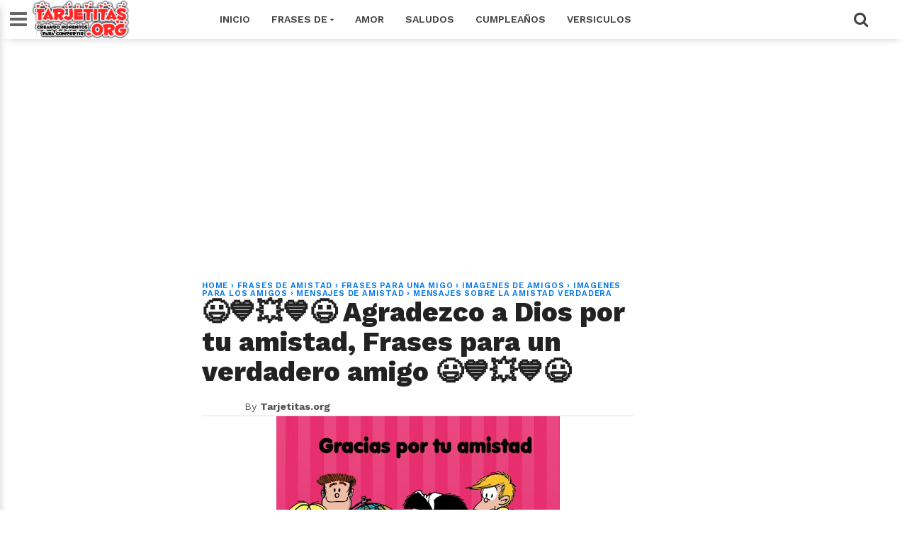

--- FILE ---
content_type: text/html; charset=utf-8
request_url: https://accounts.google.com/o/oauth2/postmessageRelay?parent=https%3A%2F%2Fwww.tarjetitas.org&jsh=m%3B%2F_%2Fscs%2Fabc-static%2F_%2Fjs%2Fk%3Dgapi.lb.en.2kN9-TZiXrM.O%2Fd%3D1%2Frs%3DAHpOoo_B4hu0FeWRuWHfxnZ3V0WubwN7Qw%2Fm%3D__features__
body_size: 160
content:
<!DOCTYPE html><html><head><title></title><meta http-equiv="content-type" content="text/html; charset=utf-8"><meta http-equiv="X-UA-Compatible" content="IE=edge"><meta name="viewport" content="width=device-width, initial-scale=1, minimum-scale=1, maximum-scale=1, user-scalable=0"><script src='https://ssl.gstatic.com/accounts/o/2580342461-postmessagerelay.js' nonce="vgxgmhzlASFbbWGXCVwFBg"></script></head><body><script type="text/javascript" src="https://apis.google.com/js/rpc:shindig_random.js?onload=init" nonce="vgxgmhzlASFbbWGXCVwFBg"></script></body></html>

--- FILE ---
content_type: text/html; charset=utf-8
request_url: https://www.google.com/recaptcha/api2/aframe
body_size: 267
content:
<!DOCTYPE HTML><html><head><meta http-equiv="content-type" content="text/html; charset=UTF-8"></head><body><script nonce="WIMPfosnCzhvpgt94qDZwg">/** Anti-fraud and anti-abuse applications only. See google.com/recaptcha */ try{var clients={'sodar':'https://pagead2.googlesyndication.com/pagead/sodar?'};window.addEventListener("message",function(a){try{if(a.source===window.parent){var b=JSON.parse(a.data);var c=clients[b['id']];if(c){var d=document.createElement('img');d.src=c+b['params']+'&rc='+(localStorage.getItem("rc::a")?sessionStorage.getItem("rc::b"):"");window.document.body.appendChild(d);sessionStorage.setItem("rc::e",parseInt(sessionStorage.getItem("rc::e")||0)+1);localStorage.setItem("rc::h",'1768991630412');}}}catch(b){}});window.parent.postMessage("_grecaptcha_ready", "*");}catch(b){}</script></body></html>